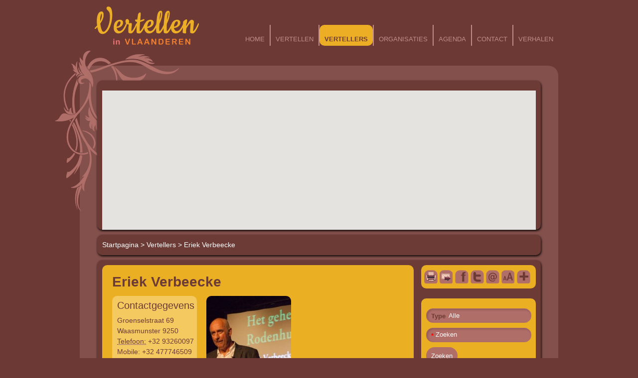

--- FILE ---
content_type: text/html; charset=utf-8
request_url: http://www.vertelleninvlaanderen.be/vertellers/eriek-verbeecke
body_size: 5820
content:
<!DOCTYPE html PUBLIC "-//W3C//DTD XHTML 1.0 Strict//EN" "http://www.w3.org/TR/xhtml1/DTD/xhtml1-strict.dtd">
<html lang="nl" xmlns="http://www.w3.org/1999/xhtml" xmlns:v="urn:schemas-microsoft-com:vml">
<head profile="http://www.w3.org/1999/xhtml/vocab">
  <meta http-equiv="Content-Type" content="text/html; charset=utf-8" />
<meta name="Generator" content="Drupal 7 (http://drupal.org)" />
<link rel="shortcut icon" href="http://www.vertelleninvlaanderen.be/sites/all/themes/vertelleninvlaanderen/favicon.ico" type="image/vnd.microsoft.icon" />
  <title>Eriek Verbeecke | Vertellen in Vlaanderen</title>
  <link type="text/css" rel="stylesheet" href="http://www.vertelleninvlaanderen.be/sites/default/files/css/css_xE-rWrJf-fncB6ztZfd2huxqgxu4WO-qwma6Xer30m4.css" media="all" />
<link type="text/css" rel="stylesheet" href="http://www.vertelleninvlaanderen.be/sites/default/files/css/css_dWBHPbSQWh-19e3Bc29cTHIsefj--RoEVftmVdOAMn4.css" media="all" />
<link type="text/css" rel="stylesheet" href="http://www.vertelleninvlaanderen.be/sites/default/files/css/css_NrXIeFi8oNA3IvN-SoafFgxE6ob7laSq6GY_BIkVAgg.css" media="all" />

<!--[if lt IE 10]>
<link type="text/css" rel="stylesheet" href="http://www.vertelleninvlaanderen.be/sites/default/files/css/css_s5p67_01kPL-Lzqy6boKlHPMZ02HJFuDVpFyMYElUpM.css" media="all" />
<![endif]-->
<link type="text/css" rel="stylesheet" href="http://www.vertelleninvlaanderen.be/sites/default/files/css/css_n0bDIm6HrOJ_25vHPnnkeSMn4rQmV-GXE8W8kehy8TI.css" media="all" />

<!--[if lte IE 7]>
<link type="text/css" rel="stylesheet" href="http://www.vertelleninvlaanderen.be/sites/all/themes/vertelleninvlaanderen/styles/ie7.css?sppqru" media="all" />
<![endif]-->
  <script type="text/javascript" src="http://www.vertelleninvlaanderen.be/sites/default/files/js/js_YD9ro0PAqY25gGWrTki6TjRUG8TdokmmxjfqpNNfzVU.js"></script>
<script type="text/javascript" src="http://www.vertelleninvlaanderen.be/sites/default/files/js/js_onbE0n0cQY6KTDQtHO_E27UBymFC-RuqypZZ6Zxez-o.js"></script>
<script type="text/javascript" src="http://www.vertelleninvlaanderen.be/sites/default/files/js/js_nPPQQZWB3mNwBMGm7YNqYqKL1-oa6GPsB5ImAuvVMeg.js"></script>
<script type="text/javascript">
<!--//--><![CDATA[//><!--
var text_resize_scope = "wrapper";
    var text_resize_minimum = "12";
    var text_resize_maximum = "14";
    var text_resize_line_height_allow = 0;
    var text_resize_line_height_min = "16";
    var text_resize_line_height_max = "36";
//--><!]]>
</script>
<script type="text/javascript" src="http://www.vertelleninvlaanderen.be/sites/default/files/js/js_pbabQAYnFISyePoT7W8rlfl7G5ALAmey-aTDCEOkjoU.js"></script>
<script type="text/javascript" src="https://maps.googleapis.com/maps/api/js?key=AIzaSyAcj7pGV0tAALhJV_HzescmSRo_AyCsl94&amp;sensor=false"></script>
<script type="text/javascript" src="http://www.vertelleninvlaanderen.be/sites/default/files/js/js_gPqjYq7fqdMzw8-29XWQIVoDSWTmZCGy9OqaHppNxuQ.js"></script>
<script type="text/javascript">
<!--//--><![CDATA[//><!--
(function(i,s,o,g,r,a,m){i["GoogleAnalyticsObject"]=r;i[r]=i[r]||function(){(i[r].q=i[r].q||[]).push(arguments)},i[r].l=1*new Date();a=s.createElement(o),m=s.getElementsByTagName(o)[0];a.async=1;a.src=g;m.parentNode.insertBefore(a,m)})(window,document,"script","https://www.google-analytics.com/analytics.js","ga");ga("create", "UA-55246445-1", {"cookieDomain":"auto"});ga("set", "anonymizeIp", true);ga("send", "pageview");
//--><!]]>
</script>
<script type="text/javascript" src="http://www.vertelleninvlaanderen.be/sites/default/files/js/js_zsU7pE_En9PuEzx00IjN_iCxIwgABAiEwJNkh1iTG9k.js"></script>
<script type="text/javascript">
<!--//--><![CDATA[//><!--
jQuery.extend(Drupal.settings, {"basePath":"\/","pathPrefix":"","setHasJsCookie":0,"ajaxPageState":{"theme":"vertelleninvlaanderen","theme_token":"jOt-gMvjjhHE-DJ_rgiTl_zogp5jUFuvT_0jCOw5oxE","js":{"sites\/all\/modules\/custom\/ax_maps\/js\/map.js":1,"misc\/jquery.js":1,"misc\/jquery-extend-3.4.0.js":1,"misc\/jquery-html-prefilter-3.5.0-backport.js":1,"misc\/jquery.once.js":1,"misc\/drupal.js":1,"misc\/form-single-submit.js":1,"public:\/\/languages\/nl_gMAUHaulKWn1GNoJZP1acSM3tIhIkphnCAUn4su6HPo.js":1,"sites\/all\/modules\/custom\/text_resize\/jquery.cookie.js":1,"0":1,"sites\/all\/modules\/custom\/text_resize\/text_resize.js":1,"https:\/\/maps.googleapis.com\/maps\/api\/js?key=AIzaSyAcj7pGV0tAALhJV_HzescmSRo_AyCsl94\u0026sensor=false":1,"sites\/all\/modules\/contrib\/google_analytics\/googleanalytics.js":1,"1":1,"sites\/all\/modules\/contrib\/field_group\/field_group.js":1},"css":{"modules\/system\/system.base.css":1,"modules\/system\/system.menus.css":1,"modules\/system\/system.messages.css":1,"modules\/system\/system.theme.css":1,"modules\/comment\/comment.css":1,"sites\/all\/modules\/contrib\/date\/date_api\/date.css":1,"sites\/all\/modules\/contrib\/date\/date_popup\/themes\/datepicker.1.7.css":1,"modules\/field\/theme\/field.css":1,"modules\/node\/node.css":1,"modules\/search\/search.css":1,"modules\/user\/user.css":1,"sites\/all\/modules\/contrib\/views\/css\/views.css":1,"sites\/all\/modules\/contrib\/ckeditor\/css\/ckeditor.css":1,"sites\/all\/modules\/contrib\/ctools\/css\/ctools.css":1,"sites\/all\/modules\/contrib\/social_media_links\/social_media_links.css":1,"sites\/all\/modules\/custom\/text_resize\/text_resize.css":1,"sites\/all\/modules\/contrib\/print\/print_ui\/css\/print_ui.theme.css":1,"public:\/\/ctools\/css\/87c4129745d17a193582de9e8f1a1729.css":1,"sites\/all\/themes\/vertelleninvlaanderen\/styles\/layout.css":1,"sites\/all\/themes\/vertelleninvlaanderen\/styles\/ie7.css":1}},"jcarousel":{"ajaxPath":"\/jcarousel\/ajax\/views"},"google_maps_data":[],"better_exposed_filters":{"views":{"agenda2":{"displays":{"block_1":{"filters":[]},"block_2":{"filters":[]}}}}},"googleanalytics":{"trackOutbound":1,"trackMailto":1,"trackDownload":1,"trackDownloadExtensions":"7z|aac|arc|arj|asf|asx|avi|bin|csv|doc(x|m)?|dot(x|m)?|exe|flv|gif|gz|gzip|hqx|jar|jpe?g|js|mp(2|3|4|e?g)|mov(ie)?|msi|msp|pdf|phps|png|ppt(x|m)?|pot(x|m)?|pps(x|m)?|ppam|sld(x|m)?|thmx|qtm?|ra(m|r)?|sea|sit|tar|tgz|torrent|txt|wav|wma|wmv|wpd|xls(x|m|b)?|xlt(x|m)|xlam|xml|z|zip"},"field_group":{"div":"page"},"urlIsAjaxTrusted":{"\/vertellers\/eriek-verbeecke":true,"\/vertellers\/eriek-verbeecke?destination=profile-verteller\/615":true}});
//--><!]]>
</script>

</head>
<body class="html not-front not-logged-in page-profile-verteller page-profile-verteller- page-profile-verteller-615 one-sidebar" >
  <script type="text/javascript" src="http://s7.addthis.com/js/250/addthis_widget.js">        </script>
        <script type="text/javascript">
          var addthis_config = {
           services_compact: 'linkedin, google_plusone_share',
           services_exclude: 'print'
          }
        </script>
    <div id="outerwrapper" class="container">
  <div id="header">
          <div id="name-and-slogan" class="logo-container">
                              <div id="site-name">
              <strong>
                <a href="/" title="Startpagina" rel="home">
											<img src="http://www.vertelleninvlaanderen.be/sites/all/themes/vertelleninvlaanderen/logo.png" alt="Startpagina" />
										<span  class="element-invisible">Vertellen in Vlaanderen</span></a>
              </strong>
            </div>
                  
        
      </div> <!-- /#name-and-slogan -->
              <div id="navigatie">
            <div id="block-system-main-menu" class="block block-system block-menu">

    
  <div class="content">
    <ul class="menu"><li class="first leaf rounded"><a href="/">Home</a></li><li class="delimiter"></li><li class="leaf rounded"><a href="/vertellen-in-vlaanderen" title="">Vertellen</a></li><li class="delimiter"></li><li class="leaf active-trail rounded"><a href="/vertellers" class="active-trail">Vertellers</a></li><li class="delimiter"></li><li class="leaf rounded"><a href="/vertelorganisaties">Organisaties</a></li><li class="delimiter"></li><li class="leaf rounded"><a href="/vertel-evenementen" title="">Agenda</a></li><li class="delimiter"></li><li class="leaf rounded"><a href="/inhoud/contact">Contact</a></li><li class="delimiter"></li><li class="last leaf rounded"><a href="/verhalen">Verhalen</a></li></ul>  </div>
</div>
      </div>
      </div>
  <div id="wrapper" class="rounded">
    <div id="left_top"></div>
          <div id="banner" class="rounded">
        <div id="canvas" class="rounded">
              <div id="block-ax-maps-map-viv-verteller" class="block block-ax-maps">

    <h2><none></h2>
  
  <div class="content">
    <div class="item-list"></div><div style="height: 280px; width: 870px" class="rounded" id="map-verteller"></div>  </div>
</div>
        </div>
      </div>
              <div id="breadcrumb">
            <div id="block-easy-breadcrumb-easy-breadcrumb" class="block block-easy-breadcrumb">

    
  <div class="content">
      <div itemscope class="easy-breadcrumb" itemtype="http://data-vocabulary.org/Breadcrumb">
          <span itemprop="title"><a href="/" class="easy-breadcrumb_segment easy-breadcrumb_segment-front">Startpagina</a></span>               <span class="easy-breadcrumb_segment-separator">&gt;</span>
                <span itemprop="title"><a href="/vertellers" class="easy-breadcrumb_segment easy-breadcrumb_segment-1">Vertellers</a></span>               <span class="easy-breadcrumb_segment-separator">&gt;</span>
                <span class="easy-breadcrumb_segment easy-breadcrumb_segment-title" itemprop="title">Eriek Verbeecke</span>            </div>
  </div>
</div>
      </div>
            <div id="content" class="rounded">
      <div id="main" class="rounded">
                  <div class="tabs">
                                                </div>
                                  <h1 class="title" id="page-title">
            Eriek Verbeecke          </h1>
                                                    <div id="block-system-main" class="block block-system">

    
  <div class="content">
    <div class="entity entity-profile2 profile2-verteller clearfix">
    <div class="content">
                  <div class="field first">
          <div id="profile2-verteller-full-group-contactgegevens" class=" group-contactgegevens field-group-div"><h2><span>Contactgegevens</span></h2><div class="field field-name-field-adres field-type-location field-label-hidden"><div class="field-items"><div class="field-item even"><div class="location vcard">
  <div class="adr">
              <div class="street-address">
        Groenselstraat 69              </div>
              <span class="locality">Waasmunster</span>                  <span class="postal-code">9250</span>
                  <div class="tel">
        <abbr class="type" title="voice">Telefoon:</abbr>
        <span class="value">+32 93260097</span>
      </div>
              <div class="mobile">
        <abbr class="type">Mobile:</abbr>
        <span class="value">+32 477746509</span>
      </div>
                                  </div>
  </div>
</div></div></div><div class="field field-name-field-website field-type-link-field field-label-hidden"><div class="field-items"><div class="field-item even"><a href="http://www.deverhalenkoffervaneriek.be">Website</a></div></div></div></div>        </div>
                        <div class="field middle">
          <div class="field field-name-field-foto field-type-image field-label-hidden"><div class="field-items"><div class="field-item even"><img src="http://www.vertelleninvlaanderen.be/sites/default/files/styles/profile_image/public/Eriek%20vertellend.jpg?itok=AhSwgAWQ" alt="" /></div></div></div>        </div>
                                <div class="field w-100">
          <div class="field field-name-field-profiel-tekst field-type-text-long field-label-hidden"><div class="field-items"><div class="field-item even"><p>Alle soorten verhalen voor klein &amp; GROOT, ook op maat geschreven.</p>
</div></div></div>        </div>
                        <div class="field first">
          <div class="profile-agenda"><h2>Agenda</h2><div class="view view-agenda2 view-id-agenda2 view-display-id-block_2 agenda-block view-dom-id-256e72f468a95fc8aebe6a662d214230">
        
  
  
      <div class="view-empty">
      <p>Geen opkomende activiteiten.</p>
    </div>
  
  
  
  
  
  
</div></div>        </div>
                        <div class="field middle">
          <div class="field field-name-field-doelgroepen field-type-text-long field-label-above"><h2>Doelgroepen</h2><div class="field-items"><div class="field-item even"><p>Scholen, Blibliotheken, Culturele Centra, Verenigingen, Privé, ...</p>
</div></div></div>        </div>
                        <div class="field last">
          <div class="field field-name-field-ervaring field-type-text-long field-label-above"><h2>Ervaring</h2><div class="field-items"><div class="field-item even"><p>Verschillende bibliotheken, scholen, culturele centra,</p>
<p>festivals, kroegen, verenigingen, ...</p>
</div></div></div>        </div>
                        <div class="field first">
          <div class="field field-name-field-trefwoorden field-type-taxonomy-term-reference field-label-above"><h2>Trefwoorden</h2><div class="field-items"><div class="tag">De Vertelvalies</div>, <div class="tag">Het Gentse Schrijverscollectief</div>, <div class="tag">kinderen</div>, <div class="tag">Volwassenen</div>, <div class="tag">Verenigingen</div>, <div class="tag">bibliotheken</div>, <div class="tag">volksverhalen</div>, <div class="tag">Op maat geschreven</div></div></div>        </div>
            </div>
</div>
  </div>
</div>
        
              </div>
                    <div id="sidebar" class="rounded">
                          <div id="social" class="block"><div id="block-print-ui-print-links" class="block block-print-ui">

    
  <div class="content">
    <span class="print_html"><a href="http://www.vertelleninvlaanderen.be/print/profile-verteller/615" title="Maak een printvriendelijke versie van deze pagina." class="print-page" rel="nofollow"><img class="print-icon" src="http://www.vertelleninvlaanderen.be/sites/all/themes/vertelleninvlaanderen/images/print_icon.png" alt="Printvriendelijke versie" /></a></span><span class="print_mail"><a href="http://www.vertelleninvlaanderen.be/printmail/profile-verteller/615" title="Verstuur deze pagina via e-mail." class="print-mail" rel="nofollow"><img class="print-icon" src="http://www.vertelleninvlaanderen.be/sites/all/themes/vertelleninvlaanderen/images/mail_icon.png" alt="Verstuur per e-mail" /></a></span>  </div>
</div>
<div id="block-social-media-links-social-media-links" class="block block-social-media-links">

    
  <div class="content">
    <ul class="links social-media-links inline horizontal"><li class="facebook first"><a href="https://www.facebook.com/facebook" title="Facebook" target="_blank"><img src="http://www.vertelleninvlaanderen.be/sites/all/libraries/vertelleninvlaanderen/PNG/facebook.png" alt="Facebook icon" /></a></li>
<li class="twitter"><a href="http://www.twitter.com/twitter" title="Twitter" target="_blank"><img src="http://www.vertelleninvlaanderen.be/sites/all/libraries/vertelleninvlaanderen/PNG/twitter.png" alt="Twitter icon" /></a></li>
<li class="contact last"><a href="http://www.vertelleninvlaanderen.be/contact" title="Contact"><img src="http://www.vertelleninvlaanderen.be/sites/all/libraries/vertelleninvlaanderen/PNG/contact.png" alt="Contact icon" /></a></li>
</ul>  </div>
</div>
<div id="block-text-resize-0" class="block block-text-resize">

    
  <div class="content">
    <ul class="links"><li class="0 first last"><a href=";" title="Text resize" class="changer" id="text_resize_toggle"><img src="http://www.vertelleninvlaanderen.be/sites/all/libraries/vertelleninvlaanderen/PNG/font.png" alt="Text resize" /></a></li>
</ul>  </div>
</div>
<div id="block-block-3" class="block block-block add-to-any">

    
  <div class="content">
    <p><a href="http://www.addtoany.com/share_save"><img alt="Delen" src="/sites/all/themes/vertelleninvlaanderen/images/plus.png" width="27" /></a></p>
  </div>
</div>
</div>                                    <div id="block-search-form" class="block block-search">

    
  <div class="content">
    <form action="/vertellers/eriek-verbeecke" method="post" id="search-block-form" accept-charset="UTF-8"><div><div class="container-inline">
      <h2 class="element-invisible">Zoekveld</h2>
    <div class="form-item form-type-select form-item-type">
  <label for="edit-type">Type </label>
 <select id="edit-type" name="type" class="form-select"><option value="all" selected="selected">Alle</option><option value="event">Evenementen</option><option value="verteller">Verteller</option><option value="vertelorganisatie">Vertelorganisatie</option></select>
</div>
<div class="form-item form-type-textfield form-item-search-block-form">
  <label for="edit-search-block-form--2"> <span class="form-required" title="Dit veld is verplicht.">*</span></label>
 <input title="Geef de woorden op waarnaar u wilt zoeken." onblur="if (this.value == &#039;&#039;) {this.value = &#039;Zoeken&#039;;}" onfocus="if (this.value == &#039;Zoeken&#039;) {this.value = &#039;&#039;;}" type="text" id="edit-search-block-form--2" name="search_block_form" value="Zoeken" size="15" maxlength="128" class="form-text required" />
</div>
<div class="form-actions form-wrapper" id="edit-actions--2"><input type="submit" id="edit-submit--2" name="op" value="Zoeken" class="form-submit" /></div><input type="hidden" name="form_build_id" value="form-_nQxfIKxdd38f2XEyeDm1d23P6ehfNf3oCtn-LpEWts" />
<input type="hidden" name="form_id" value="search_block_form" />
</div>
</div></form>  </div>
</div>
                                    <div id="block-user-login" class="block block-user">

    
  <div class="content">
    <form action="/vertellers/eriek-verbeecke?destination=profile-verteller/615" method="post" id="user-login-form" accept-charset="UTF-8"><div><div class="form-item form-type-textfield form-item-name">
  <label for="edit-name">E-mailadres <span class="form-required" title="Dit veld is verplicht.">*</span></label>
 <input type="text" id="edit-name" name="name" value="" size="15" maxlength="60" class="form-text required" />
</div>
<div class="form-item form-type-password form-item-pass">
  <label for="edit-pass">Wachtwoord <span class="form-required" title="Dit veld is verplicht.">*</span></label>
 <input type="password" id="edit-pass" name="pass" size="15" maxlength="128" class="form-text required" />
</div>
<input type="hidden" name="form_build_id" value="form-pBrNqD_yZQDcccEW-AnIheVaVB4BaSnHEsKzmFMWABo" />
<input type="hidden" name="form_id" value="user_login_block" />
<div class="form-actions form-wrapper" id="edit-actions"><input type="submit" id="edit-submit" name="op" value="Inloggen" class="form-submit" /><div class="item-list"><ul><li class="first last"><a href="/user/password" id="request-new-password" title="Nieuw wachtwoord aanvragen" class="button">Nieuw wachtwoord aanvragen</a></li>
</ul></div></div></div></form>  </div>
</div>
<div id="block-views-agenda2-block-1" class="block block-views  block-title-wrapper-processed">

    <h2>Op de <span class="bold">agenda</span></h2>
  
  <div class="content">
    <div class="view view-agenda2 view-id-agenda2 view-display-id-block_1 agenda-block view-dom-id-8eccc86d7993390ac3678e528a1fe3a8">
        
  
  
      <div class="view-empty">
      <p>Geen opkomende activiteiten.</p>
    </div>
  
  
  
      
<div class="more-link">
  <a href="/vertel-evenementen">
    Volledige agenda  </a>
</div>
  
  
  
</div>  </div>
</div>
                  </div>
          </div>
  </div>
      <div id="footer" class="clearfix">
          <div id="block-footer-message-footer-message" class="block block-footer-message">

    
  <div class="content">
    <div id="footerinfo">Beheerd door: <u><a class="aldenb" href="http://www.alden-biesen.be">Alden Biesen</a></u> Kasteelstraat 6 3740 Bilzen</div>
<div id="anaxis">
<div class="text">Created by <a href="http://www.saga.be">SAGA Online Communication</a></div>
</div>
  </div>
</div>
    </div>
  </div>
  <script type="text/javascript" src="http://www.vertelleninvlaanderen.be/sites/default/files/js/js_sMtIqcTLNNhLdpkiIsa5knqupNG8Wh-mpou859BwVo4.js"></script>
</body>
</html>


--- FILE ---
content_type: text/css
request_url: http://www.vertelleninvlaanderen.be/sites/default/files/css/css_n0bDIm6HrOJ_25vHPnnkeSMn4rQmV-GXE8W8kehy8TI.css
body_size: 8779
content:
html,body,div,span,applet,object,iframe,h1,h2,h3,h4,h5,h6,p,blockquote,pre,a,abbr,acronym,address,big,cite,code,del,dfn,em,img,ins,kbd,q,s,samp,small,strike,strong,sub,sup,tt,var,b,u,i,center,dl,dt,dd,ol,ul,li,fieldset,form,label,legend,table,caption,tbody,tfoot,thead,tr,th,td,article,aside,canvas,details,embed,figure,figcaption,footer,header,hgroup,menu,nav,output,ruby,section,summary,time,mark,audio,video{margin:0;padding:0;border:0;font-size:100%;font:inherit;vertical-align:baseline;}article,aside,details,figcaption,figure,footer,header,hgroup,menu,nav,section{display:block;}body{line-height:1;}ol,ul{list-style:none;}blockquote,q{quotes:none;}blockquote:before,blockquote:after,q:before,q:after{content:'';content:none;}table{border-collapse:collapse;border-spacing:0;}body{background:#fff;font:14px/21px "HelveticaNeue","Helvetica Neue",Helvetica,Arial,sans-serif;-webkit-font-smoothing:antialiased;-webkit-text-size-adjust:100%;}h1,h2,h3,h4,h5,h6{font-weight:normal;}h1 a,h2 a,h3 a,h4 a,h5 a,h6 a{font-weight:inherit;}h1{font-size:46px;line-height:50px;margin-bottom:14px;}h2{font-size:35px;line-height:40px;margin-bottom:10px;}h3{font-size:28px;line-height:34px;margin-bottom:8px;}h4{font-size:21px;line-height:30px;margin-bottom:4px;}h5{font-size:17px;line-height:24px;}h6{font-size:14px;line-height:21px;}.subheader{color:#777;}p{margin:0 0 20px 0;}p img{margin:0;}p.lead{font-size:21px;line-height:27px;color:#777;}em{font-style:italic;}strong{font-weight:bold;color:#333;}small{font-size:80%;}blockquote,blockquote p{font-size:17px;line-height:24px;color:#777;font-style:italic;}blockquote{margin:0 0 20px;padding:9px 20px 0 19px;border-left:1px solid #ddd;}blockquote cite{display:block;font-size:12px;color:#555;}blockquote cite:before{content:"\2014 \0020";}blockquote cite a,blockquote cite a:visited,blockquote cite a:visited{color:#555;}hr{border:solid #ddd;border-width:1px 0 0;clear:both;margin:10px 0 30px;height:0;}a,a:visited{color:#333;text-decoration:underline;outline:0;}a:hover,a:focus{color:#000;}p a,p a:visited{line-height:inherit;}ul,ol{margin-bottom:20px;}ul{list-style:none outside;}ol{list-style:decimal;}ol,ul.square,ul.circle,ul.disc{margin-left:30px;}ul.square{list-style:square outside;}ul.circle{list-style:circle outside;}ul.disc{list-style:disc outside;}ul ul,ul ol,ol ol,ol ul{margin:4px 0 5px 30px;font-size:90%;}ul ul li,ul ol li,ol ol li,ol ul li{margin-bottom:6px;}li{line-height:18px;margin-bottom:12px;}ul.large li{line-height:21px;}li p{line-height:21px;}img.scale-with-grid{max-width:100%;height:auto;}.button:hover,button:hover,input[type="submit"]:hover,input[type="reset"]:hover,input[type="button"]:hover{}.button:active,button:active,input[type="submit"]:active,input[type="reset"]:active,input[type="button"]:active{}.button.full-width,button.full-width,input[type="submit"].full-width,input[type="reset"].full-width,input[type="button"].full-width{width:100%;padding-left:0 !important;padding-right:0 !important;text-align:center;}button::-moz-focus-inner,input::-moz-focus-inner{border:0;padding:0;}fieldset{margin-bottom:20px;}input[type="text"],input[type="password"],input[type="email"],textarea,select{border:1px solid #ccc;padding:6px 4px;outline:none;-moz-border-radius:2px;-webkit-border-radius:2px;border-radius:2px;font:13px "HelveticaNeue","Helvetica Neue",Helvetica,Arial,sans-serif;color:#777;margin:0;width:210px;max-width:100%;display:block;margin-bottom:20px;}select{padding:0;}input[type="text"]:focus,input[type="password"]:focus,input[type="email"]:focus,textarea:focus{border:1px solid #aaa;color:#444;-moz-box-shadow:0 0 3px rgba(0,0,0,.2);-webkit-box-shadow:0 0 3px rgba(0,0,0,.2);box-shadow:0 0 3px rgba(0,0,0,.2);}textarea{min-height:60px;}label,legend{display:block;font-weight:bold;font-size:13px;}select{width:220px;}input[type="checkbox"]{display:inline;}.remove-bottom{margin-bottom:0 !important;}.half-bottom{margin-bottom:10px !important;}.add-bottom{margin-bottom:20px !important;}
.container{position:relative;width:960px;margin:0 auto;padding:0;}.container .column,.container .columns{float:left;display:inline;margin-left:10px;margin-right:10px;}.row{margin-bottom:20px;}.column.alpha,.columns.alpha{margin-left:0;}.column.omega,.columns.omega{margin-right:0;}.container .one.column,.container .one.columns{width:40px;}.container .two.columns{width:100px;}.container .three.columns{width:160px;}.container .four.columns{width:220px;}.container .five.columns{width:280px;}.container .six.columns{width:340px;}.container .seven.columns{width:400px;}.container .eight.columns{width:460px;}.container .nine.columns{width:520px;}.container .ten.columns{width:580px;}.container .eleven.columns{width:640px;}.container .twelve.columns{width:700px;}.container .thirteen.columns{width:760px;}.container .fourteen.columns{width:820px;}.container .fifteen.columns{width:880px;}.container .sixteen.columns{width:940px;}.container .one-third.column{width:300px;}.container .two-thirds.column{width:620px;}.container .offset-by-one{padding-left:60px;}.container .offset-by-two{padding-left:120px;}.container .offset-by-three{padding-left:180px;}.container .offset-by-four{padding-left:240px;}.container .offset-by-five{padding-left:300px;}.container .offset-by-six{padding-left:360px;}.container .offset-by-seven{padding-left:420px;}.container .offset-by-eight{padding-left:480px;}.container .offset-by-nine{padding-left:540px;}.container .offset-by-ten{padding-left:600px;}.container .offset-by-eleven{padding-left:660px;}.container .offset-by-twelve{padding-left:720px;}.container .offset-by-thirteen{padding-left:780px;}.container .offset-by-fourteen{padding-left:840px;}.container .offset-by-fifteen{padding-left:900px;}@media only screen and (min-width:768px) and (max-width:959px){.container{width:768px;}.container .column,.container .columns{margin-left:10px;margin-right:10px;}.column.alpha,.columns.alpha{margin-left:0;margin-right:10px;}.column.omega,.columns.omega{margin-right:0;margin-left:10px;}.alpha.omega{margin-left:0;margin-right:0;}.container .one.column,.container .one.columns{width:28px;}.container .two.columns{width:76px;}.container .three.columns{width:124px;}.container .four.columns{width:172px;}.container .five.columns{width:220px;}.container .six.columns{width:268px;}.container .seven.columns{width:316px;}.container .eight.columns{width:364px;}.container .nine.columns{width:412px;}.container .ten.columns{width:460px;}.container .eleven.columns{width:508px;}.container .twelve.columns{width:556px;}.container .thirteen.columns{width:604px;}.container .fourteen.columns{width:652px;}.container .fifteen.columns{width:700px;}.container .sixteen.columns{width:748px;}.container .one-third.column{width:236px;}.container .two-thirds.column{width:492px;}.container .offset-by-one{padding-left:48px;}.container .offset-by-two{padding-left:96px;}.container .offset-by-three{padding-left:144px;}.container .offset-by-four{padding-left:192px;}.container .offset-by-five{padding-left:240px;}.container .offset-by-six{padding-left:288px;}.container .offset-by-seven{padding-left:336px;}.container .offset-by-eight{padding-left:384px;}.container .offset-by-nine{padding-left:432px;}.container .offset-by-ten{padding-left:480px;}.container .offset-by-eleven{padding-left:528px;}.container .offset-by-twelve{padding-left:576px;}.container .offset-by-thirteen{padding-left:624px;}.container .offset-by-fourteen{padding-left:672px;}.container .offset-by-fifteen{padding-left:720px;}}@media only screen and (max-width:767px){.container{width:300px;}.container .columns,.container .column{margin:0;}.container .one.column,.container .one.columns,.container .two.columns,.container .three.columns,.container .four.columns,.container .five.columns,.container .six.columns,.container .seven.columns,.container .eight.columns,.container .nine.columns,.container .ten.columns,.container .eleven.columns,.container .twelve.columns,.container .thirteen.columns,.container .fourteen.columns,.container .fifteen.columns,.container .sixteen.columns,.container .one-third.column,.container .two-thirds.column{width:300px;}.container .offset-by-one,.container .offset-by-two,.container .offset-by-three,.container .offset-by-four,.container .offset-by-five,.container .offset-by-six,.container .offset-by-seven,.container .offset-by-eight,.container .offset-by-nine,.container .offset-by-ten,.container .offset-by-eleven,.container .offset-by-twelve,.container .offset-by-thirteen,.container .offset-by-fourteen,.container .offset-by-fifteen{padding-left:0;}}@media only screen and (min-width:480px) and (max-width:767px){.container{width:420px;}.container .columns,.container .column{margin:0;}.container .one.column,.container .one.columns,.container .two.columns,.container .three.columns,.container .four.columns,.container .five.columns,.container .six.columns,.container .seven.columns,.container .eight.columns,.container .nine.columns,.container .ten.columns,.container .eleven.columns,.container .twelve.columns,.container .thirteen.columns,.container .fourteen.columns,.container .fifteen.columns,.container .sixteen.columns,.container .one-third.column,.container .two-thirds.column{width:420px;}}.container:after{content:"\0020";display:block;height:0;clear:both;visibility:hidden;}.clearfix:before,.clearfix:after,.row:before,.row:after{content:'\0020';display:block;overflow:hidden;visibility:hidden;width:0;height:0;}.row:after,.clearfix:after{clear:both;}.row,.clearfix{zoom:1;}.clear{clear:both;display:block;overflow:hidden;visibility:hidden;width:0;height:0;}
html{}body{background:url(/sites/all/themes/vertelleninvlaanderen/images/body-bg.png) center bottom no-repeat #6c3935;color:#6c3935;font-family:Helvetica,Arial,sans-serif;color:#6C3B36;font-size:14px;line-height:1.5em;}a,a:visited{color:#6C3935;text-decoration:none;}a:focus,a:hover{color:#b06e69;text-decoration:underline;}#block-views-agenda2-block-1 a:focus{color:#fafafa !important;}h1,h2,h3,h4,h5,h6{color:inherit;font-family:inherit;font-weight:normal;}ul.menu li{margin:0 0 0 0.5em;}h1,h2{font-family:inherit;font-size:2em;line-height:1em;}h3{font-size:1.5em}h4{font-size:1.2em;font-weight:bold}#header{margin-bottom:20px;overflow:hidden;}#header .logo-container{float:left;position:absolute;top:-36px;left:9px;margin:0;}#top{margin:10px 0 0 0;float:left;width:870px;}#logo{float:left;padding:0 15px 15px 10px;}#name-and-slogan{float:left;padding-top:34px;margin:0 0 30px 15px;}#site-name{font-size:1.821em;color:#686868;line-height:1;}h1#site-name{margin:0;}#site-name a{font-weight:normal;}#site-slogan{font-size:0.929em;margin-top:7px;word-spacing:0.1em;font-style:italic;}#main .block-system .content ul{list-style:disc;margin-left:30px;}.logo-container a{border:1px solid #6c3935;display:block;float:left;}.logo-container a:focus{border-color:#ECAE25;}#left_top{width:249px;height:323px;position:absolute;top:-30px;left:-50px;background-image:url(/sites/all/themes/vertelleninvlaanderen/images/Curlz-1.png);z-index:400;}#bottom_right{width:479px;height:275px;position:absolute;bottom:-80px;right:-100px;background-image:url(/sites/all/themes/vertelleninvlaanderen/images/Curlz-2.png);z-index:400;}#navigatie{float:right;margin-top:50px;}#navigatie ul.menu{height:42px;float:right;position:relative;}#navigatie ul.menu li{height:42px;position:relative;padding:0;margin:0;float:left;list-style:none;}#navigatie ul.menu li a{color:#C28D89;text-decoration:none;margin:0;text-transform:uppercase;display:block;text-align:center;font-size:0.9em;height:22px;padding:20px 10px 0 10px;-webkit-border-radius:10px;-moz-border-radius:10px;border-radius:10px;}#navigatie ul.menu li.last a{text-align:right;width:auto;}#navigatie ul.menu li.first a{text-align:left;width:auto;}#navigatie ul.menu li.active-trail a{background-color:#ECAE25;font-weight:bold;color:#6C3B36;}#navigatie ul.menu li.active-trail a.active-trail,#navigatie ul.menu li.active-trail a.active{font-weight:bold;color:#6C3B36;}#navigatie ul.menu li a:hover,#navigatie ul.menu li a:focus{background-color:#ECAE25;color:#6C3B36;}#navigatie ul.menu li.delimiter{width:2px;background-color:#C28D89;height:100%;top:0;padding:0;}#wrapper{padding:30px 35px;-webkit-border-radius:20px;-moz-border-radius:20px;border-radius:20px;zoom:1;position:relative;;background:url(/sites/all/themes/vertelleninvlaanderen/images/content-bg.png) bottom right no-repeat #84504c;position:relative;z-index:1;width:890px;margin:0 auto;}#page-title{font-weight:bold;float:left;width:100%}.page-back{margin:5px 0 5px 0;}.page-back .link-back{float:right;padding:4px 10px 4px 10px;display:block;background-color:#6C3B36;color:#FFFFFF;border:none;margin-left:20px;}.page-back .link-back:hover,.page-back .link-back:focus{text-decoration:underline;}#canvas{background-color:#6c3b36;-webkit-border-radius:10px;-moz-border-radius:10px;border-radius:10px;zoom:1;position:relative;;width:870px;height:280px;position:relative;z-index:500;border-radius:10px;zoom:1;position:relative;padding:10px;-moz-box-shadow:1px 2px 4px #000000;-webkit-box-shadow:1px 2px 4px #000000;box-shadow:1px 2px 4px #000000;}.gmap-gmap{-webkit-border-radius:10px;-moz-border-radius:10px;border-radius:10px;zoom:1;position:relative;;}#breadcrumb,#banner{position:relative;margin-bottom:10px;z-index:500;}#breadcrumb{color:#FFFFFF;background-color:#6C3B36;-webkit-border-radius:10px;-moz-border-radius:10px;border-radius:10px;zoom:1;position:relative;;padding:10px;-moz-box-shadow:1px 2px 4px #000000;-webkit-box-shadow:1px 2px 4px #000000;box-shadow:1px 2px 4px #000000;}#breadcrumb h2{font-size:1em;display:inline;margin-right:0.5em;}.breadcrumb{padding:0;display:inline;}#block-easy-breadcrumb-easy-breadcrumb,#block-easy-breadcrumb-easy-breadcrumb div{display:inline;}#breadcrumb a{text-decoration:none;color:#FFFFFF;}#breadcrumb a:hover,#breadcrumb a:focus{text-decoration:underline;}#content,#spotlight{-webkit-border-radius:10px;-moz-border-radius:10px;border-radius:10px;zoom:1;position:relative;;background-color:#6c3b36;padding:10px;position:relative;z-index:500;overflow:hidden;-moz-box-shadow:1px 2px 4px #000000;-webkit-box-shadow:1px 2px 4px #000000;box-shadow:1px 2px 4px #000000;}#spotlight{margin-bottom:20px;}#spotlight #block-views-info-front-block{margin-right:20px;}#spotlight .block{-webkit-border-radius:10px;-moz-border-radius:10px;border-radius:10px;zoom:1;position:relative;;padding:10px;width:405px;float:left;}#spotlight .agenda-entry{border-bottom:none;color:#fafafa;padding:5px;clear:both;}#spotlight .view-content{overflow:hidden;}#spotlight .agenda-entry .date{font-weight:bold;}#spotlight a{color:#fafafa;text-decoration:none;}#spotlight a:hover{text-decoration:underline;}#spotlight .more-link a{color:#6C3B36;text-decoration:underline;}#spotlight .more-link a:hover,#spotlight .more-link a:focus{text-decoration:none;}#spotlight .more-link a:focus{background-color:#6C3B36;color:#fff;}#content img{zoom:1;position:relative;}.page-profile-verteller #content img,.page-profile-vertelorganisatie #content img{-webkit-border-radius:10px;-moz-border-radius:10px;border-radius:10px;}#main{background-color:#EAAF23;-webkit-border-radius:10px;-moz-border-radius:10px;border-radius:10px;zoom:1;position:relative;;padding:0 20px 20px 20px;overflow:hidden;width:830px;float:left;}#block-system-main{overflow:hidden;float:left;width:100%;}#footer{margin-top:20px;}#footer .aldenb{color:#C28D89;}#footer .aldenb:focus,#footer .aldenb:hover{text-decoration:underline;}#footerinfo{color:#C28D89;margin-left:10px;}#footerinfo .divider{background-color:#F07724;height:12px;width:2px;margin:0 4px;display:inline-block;}#anaxis{margin-top:10px;margin-left:10px;}#anaxis div{float:left;color:#C28D89;}#anaxis .text{padding-top:12px;}#anaxis .text a{color:#C28D89;text-decoration:underline;}.not-front #main{width:585px;}#buttons{margin-bottom:10px;overflow:hidden;float:right;width:210px;}.front #buttons{width:150px;}#header #buttons{float:right;margin-left:20px;}#buttons .btn{float:left;margin-right:3px;position:relative;}#buttons .btn a{background-image:url(/sites/all/themes/vertelleninvlaanderen/images/social-media.png);text-transform:capitalize;font-size:0;line-height:0;}#buttons .btn a:hover,#buttons .btn a:focus{background-image:url(/sites/all/themes/vertelleninvlaanderen/images/social-media-mouseover.png);}#buttons #help a{background-position:left;}#buttons #print a{background-position:-30px top;}#buttons #print a:hover,#buttons #print a:focus{background-position:-30px 0;}#buttons #mail a{background-position:-60px top;}#buttons #mail a:hover,#buttons #mail a:focus{background-position:-60px 0;}#buttons #font a{background-position:-90px top;}#buttons #font a:hover,#buttons #font a:focus{background-position:-90px 0;}#buttons #plus a{display:block;background-position:-120px top;}#buttons #plus a:hover,#buttons #plus a:focus{background-position:-120px 0;}#buttons #fb a{background-position:-150px top;}#buttons #fb a:hover,#buttons #bf a:focus{background-position:-150px 0;}#buttons #twitter a{background-position:-180px top;}#buttons #twitter a:hover,#buttons #twitter a:focus{background-position:-180px 0;}#edit-field-locatie .fieldset-legend{font-size:1.5em;color:#6C3B36;margin-bottom:10px;}#edit-field-locatie .fieldset-wrapper{margin-top:20px;}.group-contactgegevens .field-name-field-website label{display:block;float:left;text-align:left;width:10em;padding-right:10px;}#views_slideshow_cycle_main_slider-block{position:absolute;left:0;top:0;overflow:hidden;height:100%;min-height:100%;-webkit-border-radius:20px;-moz-border-radius:20px;border-radius:20px;zoom:1;position:relative;;}#slider{height:100%;top:0;left:0;position:absolute;-webkit-border-radius:20px;-moz-border-radius:20px;border-radius:20px;zoom:1;position:relative;;width:100%;}#block-views-slider-block{height:100%;-webkit-border-radius:20px;-moz-border-radius:20px;border-radius:20px;zoom:1;position:relative;;}.views-slideshow-cycle-main-frame-row-item{-webkit-border-radius:20px;-moz-border-radius:20px;border-radius:20px;zoom:1;position:relative;;overflow:hidden;}#slider a{visibility:hidden;}#slider #views_slideshow_controls_text_previous_slider-block{width:73px;height:73px;background-image:url(/sites/all/themes/vertelleninvlaanderen/images/Slider-arrow-right.png);position:absolute;left:-50px;top:400px;z-index:200;}#slider #views_slideshow_controls_text_next_slider-block{width:73px;height:73px;background-image:url(/sites/all/themes/vertelleninvlaanderen/images/Slider-arrow-left.png);position:absolute;right:-50px;top:400px;z-index:200;}#widget_pager_bottom_slider-block{position:absolute;top:340px;right:40px;z-index:600;}#block-views-homepage-slider-block{position:relative;}#block-views-homepage-slider-block .views-slideshow-controls-bottom{position:absolute;bottom:10px;right:5px;z-index:500;}.views-slideshow-pager-field-item{width:20px;height:20px;background-image:url(/sites/all/themes/vertelleninvlaanderen/images/bullet-non-active.png);float:left;margin-left:10px;}.views-slideshow-pager-field-item.active{background-image:url(/sites/all/themes/vertelleninvlaanderen/images/bullet-active.png);}.views-slideshow-pager-field-item .views-content-counter{text-transform:capitalize;font-size:0;line-height:0;}#buttons .btn a{width:27px;height:27px;float:left;display:block;}#login h3{margin-bottom:0;}#login a{margin-bottom:20px;display:block;}#login a.login-button{display:block;height:30px;line-height:30px;background-color:#b06e69;color:#fafafa;text-align:center;text-decoration:none;margin-bottom:10px;}#social a.login-button{background-color:#b06e69;display:block;padding:5px;margin-bottom:10px;text-align:center;color:#fafafa;text-decoration:none;}#social a.login-button:hover{background-color:#C28D89;}#call-to-action{display:block;height:40px;line-height:40px;color:#6C3B36;text-align:center;background-color:#F4C960;margin-top:20px;margin-bottom:20px;text-decoration:none;}#call-to-action:hover{background-color:#F4D970;}#sidebar{width:230px;float:right;}#sidebar > *{-webkit-border-radius:10px;-moz-border-radius:10px;border-radius:10px;zoom:1;position:relative;;padding:10px;margin-bottom:20px;}#sidebar .block{float:left;width:210px;}#sidebar .block,#sidebar #social,#sidebar .manage{background-color:#eaaf23;}#sidebar > div:last-child{margin-bottom:0;}#block-menu-menu-export-menu h2,#block-menu-menu-mijn-menu h2,#sidebar h2{font-size:1.25em;}#block-menu-menu-export-menu ul li,#block-menu-menu-mijn-menu ul li{list-style-type:none;}#block-menu-menu-export-menu ul li.leaf,#block-menu-menu-mijn-menu ul li.leaf{list-style-type:none;list-style-image:none;}#block-menu-menu-export-menu ul li a,#block-menu-menu-mijn-menu ul li a{background-color:#F4C960;color:#6c3935;padding:8px;margin-bottom:4px;text-decoration:none;display:block;}#block-menu-menu-export-menu ul li a{padding:4px;}#block-menu-menu-export-menu ul li a.active,#block-menu-menu-mijn-menu ul li a.active{background-color:#6c3935;color:#fafafa;}#block-menu-menu-export-menu ul li a:hover,#block-menu-menu-mijn-menu ul li a:hover,#block-menu-menu-export-menu ul li a:focus,#block-menu-menu-mijn-menu ul li a:focus{background-color:#F4D970;}html.js input.form-autocomplete{background-position:100% 8px;}#block-masquerade-masquerade input.form-autocomplete{width:200px;}html.js input.throbbing{background-position:100% -12px;}div.form-item div.password-suggestions{border:none;background-color:#F4C960;padding:20px;}div.status,table tr.ok{background-color:#F4C960;}div.status{border-color:#6C3B36;}.filter-help,.tabledrag-toggle-weight-wrapper{display:none;}.date-no-float{width:auto;}.node-form label{font-size:1.4em;}#edit-field-locatie-und-0 div.form-type-textfield{margin-top:0;}#edit-field-locatie label,#edit-field-datum td label{font-size:1em;margin-top:0;}#edit-field-datum td label{margin:0;}#field-datum-values .form-item{margin:5px;}#field-datum-values legend span.fieldset-legend,.form-type-date-popup label{}.view-vertellen-in-vlaanderen a{color:#f0f0f0;text-decoration:underline;}.view-vertellen-in-vlaanderen a:focus,.view-vertellen-in-vlaanderen a:hover{text-decoration:none;}.item-list ul li.vertellen-kort{margin:0 0 20px 20px;min-height:120px;width:260px;line-height:1.2em;word-wrap:break-word;display:inline-block;vertical-align:top;}.vertellen-kort h3{line-height:1em;}.vertellen-kort h3 a{text-decoration:none;font-weight:bold;}.vertellen-kort h3 a:hover{text-decoration:underline;}.vertellen-kort a:focus{text-decoration:none;color:#6C3B36;background-color:#FFF;}.vertellen-kort .inhoud p{margin-bottom:0.5em;}.vertellen-kort .link a:hover{text-decoration:none;}.item-list ul.content-list{margin:0;}.item-list ul.content-list li.views-row-1,.item-list ul.content-list li.views-row-4{margin-left:0;}.vertellen-row{clear:both;margin-top:20px;overflow:hidden;min-height:120px;}.vertellen-lang{margin-bottom:1em;}.vertellen-lang h2.titel a{font-size:0.75em;text-decoration:none;}.vertellen-lang h2.titel a:hover{text-decoration:underline;}.vertellen-lang h2.titel a:focus{background-color:#fff;color:#6C3B36;}#main .block-system .content .vertellen-lang-list ul,#main .block-system .content .agenda-block ul{list-style:none;margin:0;}.vertellen-lang-list > ul > li{margin-left:0;}.profile h3{border:none;}.entity-profile2 .field,.page-user .group_contactgegevens,.page-user .profile-agenda{display:inline-block;width:185px;vertical-align:top;margin-bottom:15px;}.entity-profile2 .field .field{margin-bottom:0;width:160px;}.entity-profile2 .field.first{width:170px;}.entity-profile2 .field.w-100 .field{display:block;width:100%;}.entity-profile2 .field.w-66 .field{display:inline-block;width:100%;}.entity-profile2 .field a{text-decoration:underline;}.entity-profile2 .field a:hover{text-decoration:none;}.entity-profile2 .field a:focus{background-color:#fff;color:#6C3B36;text-decoration:none;}.field.middle{margin:0 15px;}.page-user .group_contactgegevens,.page-user .profile-agenda{width:165px;}.entity-profile2 .view-agenda2{display:inline-block;}.group_contactgegevens .field{padding:0;margin:0;}.profile2-verteller h2,.profile2-vertelorganisatie h2{font-size:1.4em;font-weight:normal;}.group-contactgegevens a{text-decoration:underline;}.group-contactgegevens a:hover{text-decoration:none;}.group-contactgegevens,.profile-agenda,.group_contact_person{background-color:#F4C960;-webkit-border-radius:10px;-moz-border-radius:10px;border-radius:10px;zoom:1;position:relative;;padding:10px;}.field-title-bottom{font-size:1em;}.field-name-field-foto,.group-contactgegevens,.profile-agenda,.group_contact_person{min-height:161px;}.row .profile-block.block-0{padding:10px 0;}#top .profile-block.block-0{padding:0;}.profile-block.block-field_omschrijving{width:auto;margin-top:20px;}.group-contactgegevens .file-icon{float:left;}.profile-block.block-0{min-height:100px;}#top .profile-block.first{margin-left:0;}.group-contactgegevens a{text-decoration:underline;}.group_contactgegevens a:hover{text-decoration:none;}.profile-info.first{padding:10px 0;}.profile-info.middle{margin:0 15px;}.profile-info.last{}.narrator-overview-list a:focus,.profile-block a:focus{background-color:#fff;color:#6C3B36;text-decoration:none;}#spotlight a:focus{background-color:#6C3B36;color:#fff;}.group-contactgegevens h2 .profile-block h2{font-size:1.5em;font-weight:normal;}.location .fieldset-legend{font-size:1.5em;font-weight:normal;color:#6C3B36;}.node-vertelling .field,.node-workshop .field{display:inline-block;margin-bottom:15px;min-height:120px;vertical-align:top;width:182px;}.node-vertelling .field .field,.node-workshop .field .field{background-color:#F4C960;border-radius:10px;padding:10px;position:relative;width:162px;}.node-vertelling .field.middle,.node-workshop .field.middle{margin:0 15px;}.node-vertelling .field.w-100 .field,.node-workshop .field.w-100 .field{display:block;padding:10px;margin:0;width:565px;}.node-vertelling .field .field .field-items,.node-workshop  .field .field .field-items{padding:0px;}.node-vertelling h2,.node-workshop h2{font-size:1.2em;font-weight:bold;}.node-vertelling .group-contactgegevens .field,.node-vertelling .group-contactgegevens .field .field-items,.node-workshop .group-contactgegevens .field,.node-workshop .group-contactgegevens .field .field-items{padding:0;min-height:0;margin:0 0 2px;}.node-vertelling .field .group-contactgegevens,.node-workshop .field .group-contactgegevens{min-height:120px;}.home-agenda-list .item-list{margin-left:0;}.home-agenda-list li{list-style:none;margin-left:0 !important;}.home-agenda-list li .date{float:left;color:#fff;margin-right:20px;font-weight:bold;}.agenda-list .item-list{margin-left:0;}.view-agenda2 .agenda-list .agenda-entry{width:560px;margin:0 0 10px 0;line-height:21px;}.view-grouping-header{font-size:2em;}.view-grouping-content h3{margin-top:20px;clear:both;border-bottom:2px solid #6C3B36;}#spotlight .agenda-entry div{float:left;}.view-display-id-page .agenda-entry{-webkit-border-radius:10px;-moz-border-radius:10px;border-radius:10px;zoom:1;position:relative;;background-color:#F4C960;width:255px;min-height:145px;padding:10px;float:left;margin:0px 10px 10px 10px;font-family:Helvetica,Arial,sans-serif;font-size:14px;font-style:normal;font-variant:normal;font-weight:normal;}.view-display-id-page .agenda-entry.views-row-odd{margin:0px 10px 10px 0px;}.view-display-id-page .agenda-entry div{float:none;}.agenda-entry .date{color:#f0f0f0;margin-right:1em;float:left;font-weight:bold;}.agenda-entry .titel{float:left;}agenda-entry a{text-decoration:underline;}agenda-entry a:hover{text-decoration:none;}#block-views-agenda2-agenda-front .agenda-entry .titel{width:auto;}.agenda-entry .titel a{text-decoration:none;color:#6C3B36;}.agenda-entry .titel a:focus{background-color:#6C3B36;color:#fff;text-decoration:none !important;}.agenda-entry .titel a:hover{text-decoration:underline;}.view-display-id-page .agenda-entry .titel a{text-decoration:underline;}.view-display-id-page .agenda-entry .titel a:hover{text-decoration:none;}.view-display-id-block_2 .agenda-entry .data{width:40px;}.view-display-id-block_2 .agenda-entry .titel{display:inline-block;width:100px;}.profile-block .agenda-entry{padding:4px 0;border-bottom:none;}.profile-block.block-2 .agenda-entry .titel{background:url(/sites/all/themes/vertelleninvlaanderen/images/bullet.png) 2px 7px no-repeat;padding-left:14px;}.profile-block .agenda-entry .titel{width:auto;}.profile-block .agenda-entry .titel a:hover{color:#F07724;border-bottom:none;}.profile-block .agenda-entry.views-row-first{padding-top:0;}.full-agenda{color:#fafafa;float:right;}#block-views-agenda2-block-1{background-color:#F07724;}#block-views-agenda2-block-1 .agenda-entry .titel{width:160px;}#block-views-agenda2-block-1 .more-link{float:right;margin-top:10px;}#block-views-agenda2-block-1 .more-link a{color:#fafafa;text-decoration:underline;}#block-views-agenda2-block-1 .more-link a:hover{text-decoration:none;}#block-views-agenda2-block-1 .more-link a:focus{background-color:#fff;color:#6C3B36 !important;text-decoration:none;}#block-views-agenda2-block-1 h3{font-size:1.6em;}#block-views-agenda2-block-1 h3 span{font-weight:600;}.tag{display:inline;}.vertellers .title{font-size:1.2em;font-weight:600;border-bottom:1px dashed #6C3B36;margin-bottom:1em;padding:0.2em 0.2em 0.2em 0;}.item-list ul.quicktabs-tabs li{width:143px;display:inline-block;padding:0;margin:0}ul.quicktabs-tabs li a{height:40px;line-height:40px;display:block;text-align:center;text-decoration:none;background-color:#F4C960;color:#6C3B36;font-weigth:bold;}ul.quicktabs-tabs li a:hover{background-color:#F4D970;}ul.quicktabs-tabs li.active a{background-color:#6C3B36;color:#fafafa;}ul.quicktabs-tabs li.first{margin-left:0;}ul.quicktabs-tabs li.last{margin-right:0;}input.form-submit{background-color:#b06e69;color:#fafafa;-webkit-border-radius:20px;-moz-border-radius:20px;border-radius:20px;zoom:1;position:relative;;padding:10px;border:none;cursor:pointer;}input.form-submit:focus,#view input.form-submit:focus,#keywords input.form-submit:focus{border:1px solid #F4C960;}input#edit-field-datum-und-add-more{background-color:#F4C960;color:#6C3B36;border-radius:0;margin-left:0;}input#edit-field-datum-und-add-more:hover{background-color:#F4D970;}input.form-submit.ajax-processed{margin-left:10px;}#top #block-ax-variable-view-variable-form{height:30px}#block-ax-variable-view-variable-form{float:left;}#keywords,#view{position:relative;background:transparent url(/sites/all/themes/vertelleninvlaanderen/images/Zoekvenster.png) no-repeat;width:213px;overflow:hidden;}#keywords label{text-transform:capitalize;font-size:0;line-height:0;}#keywords .form-item,#keywords .form-submit{float:left;margin:0;height:30px}#keywords .form-item select{background:#b06e69 url(/sites/all/themes/vertelleninvlaanderen/images/selectfix.png);outline:0;}#keywords .form-item input,#keywords .form-item select{color:#fafafa;width:150px;margin-left:10px;background-color:transparent;border:none;}#keywords .form-submit,#view select{margin-top:-1px;color:#fafafa;width:150px;margin-left:10px;background-color:#b06e69;border:none;}#keywords .form-item input:focus{box-shadow:none;}#keywords .form-item{width:150px;}#view .form-submit,#keywords .form-submit{position:absolute;right:8px;top:0;width:30px;height:30px;padding:10px;background-color:transparent;border:none;color:transparent;text-shadow:none;cursor:pointer;text-indent:-9000px;text-transform:capitalize;outline:none;}#keywords .errormessage{margin-top:40px;clear:both;border:1px #F07724 solid;padding:6px;background-color:#F4C960;-webkit-border-radius:20px;-moz-border-radius:20px;border-radius:20px;zoom:1;position:relative;;}.front #top #block-ax-variable-view-variable-form{height:auto;}#view .form-item select{width:150px;appearance:none;-webkit-appearance:none;-moz-appearance:none;}#view .form-item select:focus{border:1px solid #EAAF23;}#view .form-type-select{padding-left:40px;width:160px;margin:8px 0 0 0;}.selecthack{width:160px;overflow:hidden;}#edit-cancel{display:block;float:left;}#edit-submit{display:block;float:left;}#view label{position:absolute;left:10px;top:5px;}.front #keywords,.front #view{float:left;}.vbo-select-all-markup .vbo-fieldset-select-all{display:none;}.view-mijn-optredens table{margin-bottom:10px;}#content .view-evenementen-reference #edit-cancel:hover{background-color:#C28D89;text-decoration:none;}.views-table td,.views-table th{padding:20px 20px;}.views-table th{font-size:1.2em;font-weight:bold;}.views-table th a{text-decoration:none;}table.views-table thead tr,#user-admin-account thead tr{background-color:#b06e69;color:#fafafa;}table.views-table thead tr a,#user-admin-account thead tr a{color:#fafafa;}table.views-table tr{background-color:#F4C960;border-bottom:1px dashed #b06e69;}table.views-table td.active{background-color:#F4C960;}table.views-table{width:100%;}#user-admin-account table{font-size:12px;}#user-admin-account table th,#user-admin-account table td{padding:10px;}#user-admin-account.item-list ul li{margin:0;}#edit-filters--2{margin-top:0;}#user-filter-form select,#user-admin-account select{padding:4px;}#user-admin-account .item-list ul li{margin:0;}#user-admin-account table tr:hover{background-color:#F4D970;}#block-views-evenementen-map-block-1{position:relative;}#block-views-evenementen-map-block-1 .view-filters{position:absolute;top:20px;background-color:rgba(255,255,255,0.8);z-index:100;}#block-views-evenementen-map-block-1 .view-filters{position:absolute;top:10px;left:10px;padding:10px;}.gmap-popup a{font-weight:bold;}.form-item-edit-type-vertelling{padding:18px 0 10px 40px;background:url(/sites/all/themes/vertelleninvlaanderen/images/vertelling.png) left center no-repeat;}.form-item-edit-type-workshop{padding:18px 0 10px 40px;background:url(/sites/all/themes/vertelleninvlaanderen/images/workshop.png) left center no-repeat;}.node-unpublished{background-color:transparent;}#top .event-field{-webkit-border-radius:10px;-moz-border-radius:10px;border-radius:10px;zoom:1;position:relative;;background-color:#F4C960;width:160px;min-height:160px;padding:10px;float:left;}#top .event-field.image{padding:0;width:190px;background-color:transparent;}#top .event-field.mid{margin-right:10px;width:175px;}#top .event-field.organisatie{margin:0 10px;width:200px;}.event-field .fieldwrap{clear:both;overflow:hidden;margin-bottom:0.5em;}.event-field .field,.event-field label{float:left;}.event-field label{margin-right:0.5em;}.event-archive-list a:hover,.event-archive-list a:focus{text-decoration:underline;}.event-archive-list li{float:left;clear:both;width:100%;margin-bottom:5px;}.event-archive-list .views-field-type{margin-left:5px;float:left;font-size:12px;font-style:italic;color:#b06e69;}tr.even,tr.odd{background-color:#F4C960;border-bottom:1px solid #F4C960;}tr.drag-previous{background-color:#F4D970;}table.sticky-enabled{margin-top:10px;clear:both;}table.sticky-enabled td,table.sticky-enabled th{padding:16px;}table.sticky-enabled th{font-weight:bold;}table.sticky-enabled caption{font-weight:bold;}.preview .node{background-color:#F4C960;}.glossary{clear:both;margin-bottom:10px;overflow:hidden;}#main .block-system .content .glossary .views-summary-list{margin-left:0;}.glossary .views-summary-unformatted{background-color:#F4C960;float:left;margin-right:5px;}.glossary .views-summary-list{width:100%;margin-bottom:0;float:left;}.glossary .views-summary-unformatted,.glossary .views-summary-unformatted a{color:#6C3B36;float:left;display:inline-block;height:25px;width:25px;line-height:25px;text-align:center;font-weight:bold;}.glossary .views-summary-unformatted a.active{background-color:#B06E69;color:#FAFAFA;}#print-mail-form .form-item-txt-message .form-textarea-wrapper{margin-bottom:15px;}#print-mail-form .form-textarea-wrapper{width:410px;float:left;margin-bottom:5px;}#print-mail-form label{width:175px;float:left;}#print-mail-form .description{margin-left:175px;}#autocomplete ul li{padding:5px;margin:0;}#admin-menu a{font-size:12px;}.page-node #block-system-main .content a{text-decoration:underline;}.page-node #block-system-main .content a:focus,.page-node #block-system-main .content a:hover{text-decoration:none;}#block-block-1{clear:both;overflow:hidden;}#block-block-1 #call-to-action{margin:10px 0;}.clear-both{clear:both;}.row .item{padding:10px 0;min-height:100px;width:170px;float:left;margin:0 0 0 35px;}.row .item.item0{margin:0;}.row .item.item2{margin:0 0 0 40px;}.view-homepage-slider{position:relative;}.views-slideshow-controls-top{position:absolute;top:10px;left:10px;z-index:20;}.views_slideshow_controls_text_previous{position:absolute;margin-left:-9999px;}.views_slideshow_controls_text_next{position:absolute;margin-left:-9999px;}.views-slideshow-controls-text-pause{background:url(/sites/all/themes/vertelleninvlaanderen/images/pause-play.png) 0 0 no-repeat;width:30px;height:30px;display:block;}.views-slideshow-controls-text-pause{text-indent:-900px;}.views-slideshow-controls-text-pause:hover{background-position:0 -30px;}.views-slideshow-controls-text-pause a:focus{border:1px solid #EAAF23;display:block;float:left;width:30px;height:30px;}.hide-text{text-transform:capitalize;font-size:0;line-height:0;}.sr-only{position:absolute;left:-9999px;top:-9999px;}.narrator-overview-list a{text-decoration:underline;}.narrator-overview-list a:hover{text-decoration:none;}.view-agenda2 .agenda-entry{width:100%;clear:both;}.tabs{float:left;width:100%;margin:0 0 20px 0;}.tabs ul.primary{padding:0 3px;margin:0;overflow:hidden;border:none;background:none;}.tabs ul.primary li{display:block;float:left;vertical-align:bottom;margin:0;}.tabs ul.primary li a{border:none;padding:5px;display:block;background-color:#F4C960;color:#6C3B36;-khtml-border-radius-bottomleft:5px;-moz-border-radius-bottomleft:5px;-webkit-border-bottom-left-radius:5px;border-bottom-left-radius:5px;-khtml-border-radius-bottomright:5px;-moz-border-radius-bottomright:5px;-webkit-border-bottom-right-radius:5px;border-bottom-right-radius:5px;}.tabs ul.primary li.active a,.tabs ul.primary li a:focus,.tabs ul.primary li a:hover{background-color:#6C3B36;color:#fafafa;}.tabs ul.secondary{border-bottom:none;}.tabs ul.secondary li{display:block;float:left;padding:0 10px;margin:0;}.tabs ul.secondary li:last-child{border-right:none;}.tabs ul.secondary li:first-child{padding-left:0;}.tabs ul.secondary li a{padding:0.25em 0.5em;}.tabs ul.secondary li a.active{background:#f2f2f2;border-bottom:none;-moz-border-radius:5px;-webkit-border-radius:5px;-khtml-border-radius:5px;border-radius:5px;}ul.action-links{list-style:none;margin:5px;padding:0.5em 1em;}ul.action-links li{display:inline-block;margin-left:10px;}ul.action-links li a{padding-left:15px;background:url(/sites/all/themes/vertelleninvlaanderen/images/add.png) no-repeat left center;margin:0 10px 0 0;}.messages{float:left;width:770px;}.one-sidebar .messages{width:525px;}.view-manage-users .confirmation #edit-cancel{margin-top:10px;}#user-login-form input{width:200px;}#user-login-form .form-actions{color:#fff;}#block-user-login .form-actions{margin-top:0;padding-top:0;}#block-user-login .form-actions #edit-submit{float:none;width:210px;}#block-user-login .form-actions .item-list{margin-top:5px;text-align:center;}#block-user-login .form-actions .item-list li{font-size:12px;line-height:14px;margin:0 0 5px;}.front #social{width:155px;}#social{float:right;margin-top:10px;width:200px;}.not-front #social{margin-top:0;padding:10px 5px;width:220px;}#social .block{float:left;}.not-front #social .block{float:left;height:27px;width:auto;margin-right:3px;}.not-front #social .block:first-child{margin-right:2px;margin-left:1px;}#social .block:first-child{margin-right:3px;}.not-front #social .block ul,.not-front #social .block ul li{margin:0;}.not-front #social .block-text-resize{margin-right:1px;}#social .block .social-media-links.horizontal li{padding:0;}#social .block-text-resize li a#text_resize_toggle{margin:0;}.block-social-media-links .content a,.block-text-resize .content a,.block-print-ui .content a,.add-to-any .content a{display:block;height:27px;overflow:hidden;position:relative;width:27px;}.add-to-any{margin-left:4px;}#social .block-social-media-links .content a:hover img,#social .block-text-resize .content a:hover img,#social .block-print-ui .content a:hover img,#social .add-to-any .content a:hover img,#social .block-social-media-links .content a:focus img,#social .block-text-resize .content a:focus img,#social .add-to-any .content a:focus img,#social .block-print-ui .content a:focus img{position:absolute;top:-28px;left:0;}#social div#block-print-ui-print-links span{display:block;margin:0 3px 0 0;float:left;}.front #search{float:left;width:475px;margin-top:10px;}#search-block-form .form-item{background:url("/sites/all/themes/vertelleninvlaanderen/images/input-bg.png") no-repeat scroll 0 0;float:left;margin:0 10px 0 0;padding:0;width:211px;position:relative;height:29px;}.not-front #search-block-form .form-item,.not-front #search-block-form .form-actions input{margin-top:10px;}#search-block-form .form-item label{color:#6c3935;position:absolute;margin:5px 0 0 10px;}#search-block-form .form-item select{-moz-appearance:none;-webkit-appearance:none;background:none repeat scroll 0 0;color:#FAFAFA;border:0 none;border-radius:0;display:inline-block;height:29px;line-height:1;margin:0 0 0 40px;max-width:none;padding:5px;width:200px;}#search-block-form .form-item select option{color:#6c3935;}#search-block-form .form-item select:focus,#search-block-form .form-item input:focus{outline:1px solid white;}#search-block-form .form-type-select{display:block;height:29px;margin:0 10px 0 0;overflow:hidden;padding:0;width:211px;}#search-block-form .form-item input{background-color:transparent;color:#FAFAFA;border:none;margin-left:15px;width:170px;height:14px;}#search-block-form .form-item input.error{border:1px solid #FF0000;}.front #search-block-form input.form-submit{background:none;padding:0;}.page-search #main form,.page-search #main #search-form .search-advanced,.page-search #main h2{float:left;width:100%;}#search-block-form .form-item-search-block-form label{position:absolute;}#block-ax-maps-map-viv-verteller .item-list,#block-ax-maps-map-viv-organisatie .item-list{position:absolute;}.date-no-float{float:left;width:auto;clear:none;}.date-no-float > .form-item > label{float:left;margin:34px 40px 0 30px;}.start-date-wrapper{clear:left;}.orange{background-color:#F07724;}.green{background-color:#7ecb6b;}.m-r-20{margin-right:20px;}.m-l-20{margin-left:20px;}.bold{font-weight:bold;}.italic{font-style:italic;}.field.w-100{width:100%;}.field.w-66{width:66%;margin-left:15px;}.block-menu-list ul li{list-style-type:none;}.block-menu-list ul li.leaf{list-style-type:none;list-style-image:none;}.block-menu-list ul li a{background-color:#F4C960;color:#6c3935;padding:8px;margin-bottom:4px;text-decoration:none;display:block;}.block-menu-list ul li a:hover,.block-menu-list ul li a:focus{background-color:#F4D970;}.location-locations-header{font-size:1.5em;}.location.map-link a{text-decoration:underline;}.location.map-link a:focus,.location.map-link a:hover{text-decoration:none;}.location.vcard{margin-bottom:20px;}.search-results{float:left;width:100%;margin:0;}.search-results li{float:left;background-color:#F4C960;padding:10px;border-radius:10px;width:560px;}.search-results p{word-wrap:break-word;}.search-results .search-snippet-info{padding:0;}#user-login-form .item-list li{background-color:#B06E69;border:medium none;border-radius:20px;padding:10px;width:190px;}#user-login-form a.button{color:#FAFAFA;cursor:pointer;text-decoration:none;}


--- FILE ---
content_type: text/plain
request_url: https://www.google-analytics.com/j/collect?v=1&_v=j102&aip=1&a=1227797060&t=pageview&_s=1&dl=http%3A%2F%2Fwww.vertelleninvlaanderen.be%2Fvertellers%2Feriek-verbeecke&ul=en-us%40posix&dt=Eriek%20Verbeecke%20%7C%20Vertellen%20in%20Vlaanderen&sr=1280x720&vp=1280x720&_u=YEBAAEABAAAAACAAI~&jid=1434608125&gjid=919500116&cid=19499321.1768362422&tid=UA-55246445-1&_gid=1783663300.1768362422&_r=1&_slc=1&z=1071441469
body_size: -453
content:
2,cG-XBMEHEFQZH

--- FILE ---
content_type: text/javascript
request_url: http://www.vertelleninvlaanderen.be/sites/default/files/js/js_sMtIqcTLNNhLdpkiIsa5knqupNG8Wh-mpou859BwVo4.js
body_size: 2212
content:
(function ($) {
  Drupal.behaviors.maps = {
    attach: function (context, settings) {
      var verteller = new Map('map-verteller');
      verteller.setCenterMapController(true);
      verteller.draw();
      var vertelorganisatie = new Map('map-vertelorganisatie');
      vertelorganisatie.setCenterMapController(true);
      vertelorganisatie.draw();
      var evenementen = new Map('map-evenementen');
      evenementen.setCenterMapController(true);
      evenementen.setEventsLegend(true);
      evenementen.draw();
    }
  };

  /**
   * Map class.
   *
   * @param mapid
   */
  function Map(mapid) {
    var data = Drupal.settings.google_maps_data;
    var latlngbounds = new google.maps.LatLngBounds();
    var mapOptions = {
      mapTypeId: google.maps.MapTypeId.ROADMAP,
      mapTypeControl:false,
      streetViewControl:false,
      zoomControl: true,
      zoomControlOptions: {
        style: google.maps.ZoomControlStyle.SMALL,
        position: google.maps.ControlPosition.LEFT_TOP
      },
      zoom: 8
    };
    var map;
    var markers = [];
    var centerMapController = false;
    var eventsLegend = false;
    var empty = false;

    this.setCenterMapController = function(bool) {
      centerMapController = bool;
    }

    this.setEventsLegend = function(bool) {
      eventsLegend = bool;
    }

    /**
     * This function will draw the map.
     */
    this.draw = function() {


      if (data instanceof Object && $('#'+mapid).length) {

        if (data.length == 0) {
          latlngbounds.extend(new google.maps.LatLng(50.85034, 4.35171));
          empty = true;
        }

        map = new google.maps.Map(document.getElementById(mapid), mapOptions)

        $.each(data, function (key, value) {
          var myLatLng = new google.maps.LatLng(value.lat,  value.lng);
          latlngbounds.extend(myLatLng);

          var image = new google.maps.MarkerImage(
            value.image_marker,
            null,
            new google.maps.Point(0,0),
            new google.maps.Point(value.width/2, value.height/2)
          );

          markers.push(new google.maps.Marker({
            position: myLatLng,
            map: map,
            icon: image,
            animation: google.maps.Animation.DROP,
            bundle: value.bundle,
            title: value.tooltip,
            url: value.url
          }));


        })

        $.each(markers, function(key, marker) {
          google.maps.event.addListener( marker, "click", function( evt ) {
            window.location = marker.url;
          } );
        });

        map.setCenter(latlngbounds.getCenter());

        if (empty == false) {
          map.fitBounds(latlngbounds);
        }

        if (centerMapController) {
          this.centerMapController();
        }

        if (eventsLegend) {
          this.eventsLegend();
        }

        var noPoi = [
            {
                featureType: "poi",
                stylers: [
                    { visibility: "off" }
                ]
            }
        ];

        map.setOptions({styles: noPoi});

      }

    }

    /**
     * This function will add a center map controller to the map.
     */
    this.centerMapController = function() {
      var controllerDiv = document.createElement('div');

      var oImg = document.createElement("img");
      oImg.setAttribute('src', '/sites/all/themes/vertelleninvlaanderen/images/map-center.png');
      oImg.setAttribute('alt', 'center button');
      oImg.setAttribute('height', '32px');
      oImg.setAttribute('width', '32px');

      controllerDiv.index = 1;

      // Set CSS for the control border.
      var controlUI = document.createElement('div');
      controlUI.style.backgroundColor = 'white';
      controlUI.style.borderStyle = 'solid';
      controlUI.style.borderWidth = '1px';
      controlUI.style.cursor = 'pointer';
      controlUI.style.textAlign = 'center';
      controlUI.style.margin = '10px';
      controlUI.title = Drupal.t('Click to set the map to the center');

      var controlText = document.createElement('div');
      controlText.style.fontFamily = 'Arial,sans-serif';
      controlText.style.fontSize = '12px';
      controlText.style.paddingLeft = '4px';
      controlText.style.paddingRight = '4px';
      controlText.style.lineHeight = '20px';
      controlText.innerHTML = '<strong>' + Drupal.t('Center Map') + '</strong>';

      controlUI.appendChild(oImg);
      controlUI.appendChild(controlText);

      controllerDiv.appendChild(controlUI);

      map.controls[google.maps.ControlPosition.RIGHT_TOP].push(controllerDiv);
      // Setup the click event listeners: simply set the map to the center of all markers.
      google.maps.event.addDomListener(controlUI, 'click', function() {
        map.setCenter(latlngbounds.getCenter());
        map.fitBounds(latlngbounds);
      });
    }

    /**
     * Legend controller for the events maps.
     */
    this.eventsLegend = function() {

      var controllerDiv = document.createElement('div');

      var vertelling_img = document.createElement("img");
      vertelling_img.setAttribute('src', '/sites/all/themes/vertelleninvlaanderen/images/vertelling.png');
      vertelling_img.setAttribute('alt', 'center button');
      vertelling_img.setAttribute('height', '38px');
      vertelling_img.setAttribute('width', '23px');
      vertelling_img.setAttribute('style', 'float: left; display: inline-block;');
      vertelling_img.style.float = "left";

      var workshop_img = document.createElement("img");
      workshop_img.setAttribute('src', '/sites/all/themes/vertelleninvlaanderen/images/workshop.png');
      workshop_img.setAttribute('alt', 'center button');
      workshop_img.setAttribute('height', '38px');
      workshop_img.setAttribute('width', '23px');
      workshop_img.setAttribute('style', 'float: left; display: inline-block;');
      workshop_img.style.float = "left";

      var controlUI = document.createElement('div');
      controlUI.style.backgroundColor = 'white';
      controlUI.style.borderStyle = 'solid';
      controlUI.style.borderWidth = '1px';
      controlUI.style.cursor = 'pointer';
      controlUI.style.textAlign = 'center';
      controlUI.style.margin = '10px';
      controlUI.style.width = '220px';
      controlUI.style.overflow = 'hidden';

      var legend = document.createElement('div');
      legend.style.cssText = 'text-align: left; padding: 5px; font-weight: bold;';
      legend.innerHTML = Drupal.t('Show only:');
      controlUI.appendChild(legend);

      $.each(['vertelling', 'workshop'], function(key, value) {
        var type = document.createElement('div');
        type.style.clear = 'both';
        type.style.width = '210px';
        type.style.textAlign = 'left';
        type.style.padding = '10px';
        type.style.overflow = 'hidden';

        var checkbox = document.createElement('input');
        checkbox.type = "checkbox";
        checkbox.name = value;
        checkbox.value = value;
        checkbox.id = value;
        checkbox.checked = true;
        checkbox.defaultChecked = true;
        checkbox.style.cssText = 'float: left; margin-top: 10px;';


        var lbl = document.createElement('div');
        lbl.style.cssText = 'float: left; margin-top: 8px;';

        var image_holder = document.createElement('div');
        image_holder.style.cssText = 'float: left;';

        if (value == 'vertelling') {
          image_holder.appendChild(vertelling_img);
          type.appendChild(image_holder);
          lbl.innerHTML = 'Vertellingen/Festivals';
        }
        else {
          image_holder.appendChild(workshop_img)
          type.appendChild(image_holder);
          lbl.innerHTML = 'Workshops/Trainingen';
        }



        type.appendChild(checkbox);
        type.appendChild(lbl);
        controlUI.appendChild(type);

        $(checkbox).change(function(event) {
          var status = this.checked;
          var name = this.name;

          $.each(markers, function(k, v) {
            if (v.bundle == name) {
              if (status) {
                v.setVisible(true);
              }
              else {
                v.setVisible(false);
              }
            }
          });
        });
      });

      controllerDiv.appendChild(controlUI);

      map.controls[google.maps.ControlPosition.TOP_LEFT].push(controllerDiv);
    }

  }

}) (jQuery);
;
